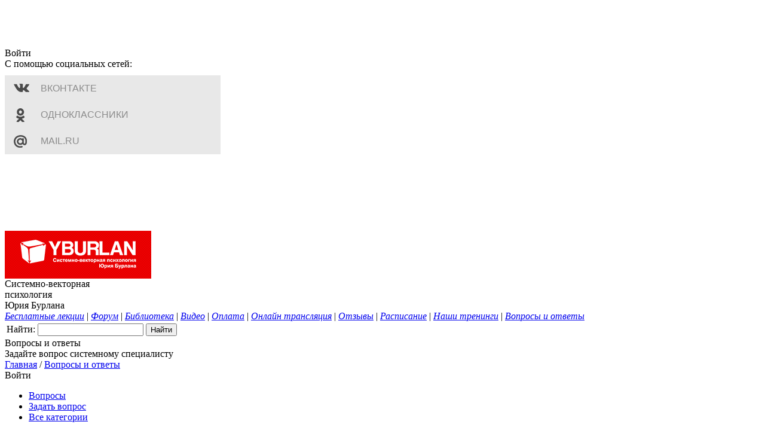

--- FILE ---
content_type: text/html; charset=UTF-8
request_url: https://www.yburlan.ru/otvet/obonyatelnik-muzhchina--21778
body_size: 12302
content:

    

<!DOCTYPE html PUBLIC "-//W3C//DTD XHTML 1.0 Transitional//EN" "http://www.w3.org/TR/xhtml1/DTD/xhtml1-transitional.dtd">
<html xmlns="http://www.w3.org/1999/xhtml">
<head>
    <meta http-equiv="Content-Type" content="text/html; charset=utf-8"/>
    <title>Обонятельник мужчина </title>
    <meta http-equiv="X-UA-Compatible" content="IE=edge"/>
    <meta name="Keywords" content=""/>
    <meta name="Description" content=""/>

    <script>
        dataLayer = [];
    </script>


    <!-- Google Tag Manager -->
    <script>(function(w,d,s,l,i){w[l]=w[l]||[];w[l].push({'gtm.start':
    new Date().getTime(),event:'gtm.js'});var f=d.getElementsByTagName(s)[0],
    j=d.createElement(s),dl=l!='dataLayer'?'&l='+l:'';j.async=true;j.src=
    'https://www.googletagmanager.com/gtm.js?id='+i+dl;f.parentNode.insertBefore(j,f);
    })(window,document,'script','dataLayer','GTM-5MFTLJ8');</script>
        <!-- End Google Tag Manager -->

    <link rel="stylesheet" href="/otvet/styles/layout.css?v16" type="text/css"/>

    <!--[if gt IE 8]> --><script type="text/javascript" src="/otvet/scripts/jquery.js"></script><!-- <![endif]-->
    <!--[if lte IE 8]><script type="text/javascript" src="/otvet/scripts/jquery-ie.js"></script><![endif]-->
    <script type="text/javascript" src="/otvet/scripts/global.js?v1"></script>
    <script type="text/javascript" src="/otvet/scripts/jquery.plugin.min.js"></script>
    <script type="text/javascript" src="/otvet/scripts/jquery.countdown.min.js"></script>
</head>

<style>

    .VkIdSdk_oauth_list {
        flex-direction: column;
        gap: 10px;
    }

    .VkIdSdk_oauth_list .VkIdSdk_oauth_item {
        border-radius: 0 !important;
        border: none !important;
        width: 337px !important;
        background: #e8e8e8 !important;
        padding: 13px 12px !important;
        text-transform: uppercase !important;
        justify-content: flex-start !important;
        height: 48px !important;
    }

    .VkIdSdk_oauth_list .VkIdSdk_oauth_item:hover {
        color: #fff !important;
        background: #4a4a4a !important;
    }

    .VkIdSdk_oauth_list .VkIdSdk_oauth_item svg {
        display: none !important;
    }

    .VkIdSdk_oauth_list .VkIdSdk_oauth_item:after {
        content: '';
        display: block;
        background: url('./images/social.png') 0 0 no-repeat;
        width: 26px;
        height: 0;
        overflow: hidden;
        font-size: 0;
        position: absolute;
        left: 15px;
        top: 50%;
        padding-top: 23px;
        margin-top: -11px;
    }

    .VkIdSdk_oauth_list .VkIdSdk_oauth_item[data-oauth="vkid"]:after {
        background-position: 0 -97px;
    }

    .VkIdSdk_oauth_list .VkIdSdk_oauth_item[data-oauth="mail_ru"]:after {
        background-position: -2px -399px;
    }

    .VkIdSdk_oauth_list .VkIdSdk_oauth_item[data-oauth="ok_ru"]:after {
        background-position: -2px -300px;
    }

    .VkIdSdk_oauth_list .VkIdSdk_oauth_item[data-oauth="mail_ru"]:hover:after {
        background-position: -102px -399px;
    }

    .VkIdSdk_oauth_list .VkIdSdk_oauth_item[data-oauth="vkid"]:hover:after {
        background-position: -100px -97px;
    }

    .VkIdSdk_oauth_list .VkIdSdk_oauth_item[data-oauth="ok_ru"]:hover:after {
        background-position: -102px -300px;
    }

    .VkIdSdk_oauth_list .VkIdSdk_oauth_item .VkIdSdk_oauth_button_text {
        display: flex !important;
        color: #8B8B8B !important;
        font-family: 'PT Sans Narrow Bold', 'trebuchet ms', arial, sans-serif !important;
        font-size: 16px !important;
        padding-left: 48px !important;
    }

    .VkIdSdk_oauth_container {
        margin-top: 10px;
    }

    .VkIdSdk_oauth_container .VkIdSdk_oauth_link_text {
        display: none !important;
    }

    .oPopup {
        height: 360px;
    }

    /* стили кнопок VK ID для раздела «Задать вопрос» */

    .AskQ .VkIdSdk_oauth_list{
        flex-direction: row;
    }

    .AskQ .VkIdSdk_oauth_list .VkIdSdk_oauth_item {
        height: 20px !important;
        margin-left: 10px !important;    
    }

    .AskQ .VkIdSdk_oauth_list .VkIdSdk_oauth_item .VkIdSdk_oauth_button_text {
        padding-left: 0 !important;
        margin: 0 auto !important;
    }

  </style>

<body>

<!-- Google Tag Manager (noscript) -->
<noscript><iframe src="https://www.googletagmanager.com/ns.html?id=GTM-5MFTLJ8"
height="0" width="0" style="display:none;visibility:hidden"></iframe></noscript>
<!-- End Google Tag Manager (noscript) -->

    <div class="oPopup popEnter">
        <div class="BG">
            <div class="t"><i><b>&nbsp;</b></i></div>
            <div class="m"><i>&nbsp;</i></div>
            <div class="mm">&nbsp;</div>
            <div class="b"><i><b>&nbsp;</b></i></div>
        </div>
        <div class="in">
            <div class="Title"><div class="in">Войти</div></div>
            <div class="Descr">С помощью социальных сетей:</div>
            <div class="Els"></div>
        <div>
            
            <!-- VKID -->   
            <script src="https://unpkg.com/@vkid/sdk@<3.0.0/dist-sdk/umd/index.js"></script>
            <script type="text/javascript">
                if ('VKIDSDK' in window) {
                    const VKID = window.VKIDSDK;

                    VKID.Config.init({
                        app: 54131068,
                        redirectUrl: 'https://www.yburlan.ru',
                        responseMode: VKID.ConfigResponseMode.Callback,
                        source: VKID.ConfigSource.LOWCODE,
                        scope: 'email', // Заполните нужными доступами по необходимости
                    });

                    const oAuth = new VKID.OAuthList();

                    oAuth.render({
                        container: document.currentScript.parentElement,
                        oauthList: [
                        'vkid',
                        'ok_ru',
                        'mail_ru'
                        ]
                    })
                    .on(VKID.WidgetEvents.ERROR, vkidOnError)
                    .on(VKID.OAuthListInternalEvents.LOGIN_SUCCESS, function (payload) {
                        const code = payload.code;
                        const deviceId = payload.device_id;

                        VKID.Auth.exchangeCode(code, deviceId)
                        .then(vkidOnSuccess)
                        .catch(vkidOnError);
                    });
                    
                    function vkidOnSuccess(data) {
                        VKID.Auth.userInfo(data.access_token).then(function (userData) {
                            authByVK(userData, provider = 'vkontakte');
                        });
                    }
                    
                    function vkidOnError(error) {
                        console.error('VKID Error:', error);
                    }
                }

            </script>
            <!-- VKID END -->
            </div>
        </div>
        <div class="toClose">X</div>
    </div>

    <script type="text/javascript">

        var afterAuthCallback = function(){};

        function authByVK(userData)
        {
            $.post('/otvet/authByVK', {userData: userData, provider: provider}, function(data) {

                if (!data.success && data.text) {
                    console.log('Auth error: ' + data.text);
                    return;
                }

                isGuest = 0;
                renderAuth(data.name, '/otvet/' + data.avatar);
                afterAuthCallback();
            }, 'json');
        }

        function renderAuth(name, avatarUrl)
        {
            $("#enterSoc").hide();
            $("#enterEmail").hide();
            $("#publishButton").removeClass('Disabled');
            $("#publishButton input").removeAttr('disabled');
            $(".Enter").remove();

            $('.Logined .Img img').attr('src', avatarUrl);
            $('.Logined .R .Name').text(name);
            $('.Logined').show();

            DarkBG.trigger('click');
        }
    </script>
<div class="main"><div class="in">
        <div class="head">
            <div class="BG"><i>&nbsp;</i></div>
            <div class="in">
                <div class="L">
                    <strong class="Logo"><a href="//www.yburlan.ru/"><img alt="Главная страница" src="/otvet/images/logo.png" width="245" height="80"></a></strong>
                </div>
                <div class="R">
                    <div class="HeadSlogan"><div class="in"><div class="in">Системно-векторная<br/>психология<br/>Юрия Бурлана</div></div></div>
                    <div class="Nav"><div class="in"><div class="in">
                                <a href="/besplatnye-treningi"><i>Бесплатные лекции</i></a>
                                <span class="Sep">|</span>
                                <a href="/forum"><i>Форум</i></a>
                                <span class="Sep">|</span>
                                <a href="/biblioteka"><i>Библиотека</i></a>
                                <span class="Sep">|</span>
                                <a href="/trening-roliki"><i>Видео</i></a>
                                <span class="Sep">|</span>
                                <a href="/oplata-treninga"><i>Оплата</i></a>
                                <span class="Sep">|</span>
                                <a href="/video-translyatsiya"><i>Онлайн трансляция</i></a>
                                <span class="Sep">|</span>
                                <a href="/results/"><i>Отзывы</i></a>
                                <span class="Sep">|</span>
                                <a href="/raspisanie"><i>Расписание</i></a>
                                <span class="Sep">|</span>
                                <a href="/nashi-treningi"><i>Наши тренинги</i></a>
                                <span class="Sep">|</span>
                                <a href="/otvet" class="active"><i>Вопросы и ответы</i></a>
                            </div></div></div>

<!--                    <div class="LangSel"><div class="e"><a target="_blank" href="http://en.yburlan.ru/"><i>ENG</i></a></div></div>-->
                </div>
            </div>
        </div>
        <div class="body">
            <div class="QA">
                <div class="T">
    <div class="R"><form action="/otvet/search" method="get">
    <div class="toSearch"><table><tbody><tr>
        <td><div class="Label">Найти:</div></td>
        <td><div class="inputText Grey"><i><input type="text" name="query" value=""/></i></div></td>
        <td><div class="Button"><input type="submit" value="Найти"/></div></td>
    </tr></tbody></table></div>
</form></div>
    <div class="L">
        <div class="MainTitle">Вопросы и ответы
            <div class="small">Задайте вопрос системному специалисту</div>
        </div>
        <div class="Breadcrumbs">
            <a href="//www.yburlan.ru/">Главная</a> /
            <a class="Current"                    href="/otvet">Вопросы и ответы</a>
                    </div>
    </div>
</div>
<div class="Cols">
    <div class="L">
        <div class="EnterMenu">
                            <div class="Enter">
                    <div class="in">
                        <div class="toEnter"><span class="jsLogin">Войти</span></div>
                    </div>
                </div>
                        <div class="Logined" style="display:none;">
                <div class="in">
                    <div class="Img"><img
                                src=""
                                alt="" width="46" height="46"/></div>
                    <div class="R">
                        <div class="Name"></div>
                        <div class="toExit"><a href="/otvet/logout">Выйти</a></div>
                    </div>
                </div>
            </div>

            <div class="Menu">
                <ul>
                    <li class="active"><a
                                href="/otvet">Вопросы</a></li>
                    <li><a
                                href="/otvet/ask">Задать вопрос</a></li>
                    <li><a
                                href="/otvet/category">Все категории</a></li>
                </ul>
            </div>
        </div>
        <div class="Section"><div class="PopularQ">
    <div class="Title">Популярные вопросы</div>
    <div class="Els">
                    <div class="e">
                <div class="Text"><a href="/otvet/zrenie-mozhet-tyanut-vniz-kozhu-na-bezdeystvie-27034">Зрение может тянуть вниз кожу на бездействие?</a></div>
                <div class="Counters">
                    <b>98</b> Просмотров <span class="Sep">|</span> <a href=""><b class="Red">1</b> <span>Ответ</span></a>
                </div>
            </div>
                    <div class="e">
                <div class="Text"><a href="/otvet/kak-chtenie-menyaet-vospriyatie-mira-27033">Как чтение меняет восприятие мира?</a></div>
                <div class="Counters">
                    <b>91</b> Просмотр <span class="Sep">|</span> <a href=""><b class="Red">1</b> <span>Ответ</span></a>
                </div>
            </div>
                    <div class="e">
                <div class="Text"><a href="/otvet/tancy-na-voyne-27038">Танцы на войне</a></div>
                <div class="Counters">
                    <b>63</b> Просмотра <span class="Sep">|</span> <a href=""><b class="Red">0</b> <span>Ответов</span></a>
                </div>
            </div>
            </div>
</div></div>
        <div class="Section"><div class="PopularCats">
    <div class="Title">Популярные категории</div>
    <div class="Els">
                    <div class="e">
                <div class="Name"><a href="/otvet/category/otnosheniya-v-pare">Отношения в паре</a></div>
                <div class="Counters">
                    <div><b>45</b> Подписчиков</div>
                    <div><b class="Red">3674</b> Вопросов</div>
                </div>
            </div>
                    <div class="e">
                <div class="Name"><a href="/otvet/category/psikhosomatika">Здоровье, психосоматика</a></div>
                <div class="Counters">
                    <div><b>38</b> Подписчиков</div>
                    <div><b class="Red">3677</b> Вопросов</div>
                </div>
            </div>
                    <div class="e">
                <div class="Name"><a href="/otvet/category/zvukovoj-vektor">Звуковой вектор</a></div>
                <div class="Counters">
                    <div><b>36</b> Подписчиков</div>
                    <div><b class="Red">3368</b> Вопросов</div>
                </div>
            </div>
            </div>
</div></div>        <a href="/zayavka-na-prokhozhdenie-treninga" style="
    text-decoration: none;
">
            <div style="
    padding: 25px;
    margin: 0 auto;
    text-align:center;
    cursor:pointer;
    background-color: white;
    padding-top: 25px;
    ">
                <div style="
    width: 100%;
    text-align: center;
    font-weight: bold;
    padding-bottom: 10px;
">Ответы на все вопросы
                </div>
                <div style="
    
            "><img src="/banners/DSC_0263_banner.JPG"></div>
                <div style="
    padding-top: 10px;
    /* font-size: 13px; */
            ">на полном тренинге<br>Юрия Бурлана. <span style="
    color: #f00001;
  ">Узнать подробнее...</span></div>
            </div>
        </a>

        <div class="Section">
            <div class="QA_Side">
                <div class="Title">Вопросы и ответы</div>
                <div class="Descr">
                    Это живое общение со
                    специалистами и участниками
                    тренинга Системно-векторной
                    психологии. Задавайте вопросы
                    и отвечайте на чужие
                </div>
                <div class="Button"><a href="/otvet/ask">Задать вопрос</a></div>
            </div>
        </div>

    </div>
    <div class="R">
        <div class="QA_Cats jsStick2">
            <div class="in">
                <div class="L"><div class="CatMenu">
    <div class="Selector">
        <div class="BG"><i>&nbsp;</i></div>
        <div class="in">Категории</div>
    </div>
    <div class="Menu">
        <div class="BG">
            <div class="t"><i><b>&nbsp;</b></i></div>
            <div class="m"><i>&nbsp;</i></div>
            <div class="b"><i><b>&nbsp;</b></i></div>
            <div class="mm">&nbsp;</div>
        </div>
        <div class="in">
                        <div class="Col"><ul>
                                    <li><a href="/otvet/category/vospitanie-detei">Воспитание детей</a></li>
                                    <li><a href="/otvet/category/otnosheniya-v-pare">Отношения в паре</a></li>
                                    <li><a href="/otvet/category/seksualnost">Секс, сексуальность</a></li>
                                    <li><a href="/otvet/category/psikhosomatika">Здоровье, психосоматика</a></li>
                                    <li><a href="/otvet/category/strakhi">Страхи, фобии, панические атаки</a></li>
                                    <li><a href="/otvet/category/depressiya">Апатия, депрессия</a></li>
                                    <li><a href="/otvet/category/samorazrushenie">Наркотики, алкоголизм, саморазрушение</a></li>
                                    <li><a href="/otvet/category/obida">Обиды, неприязнь, ненависть</a></li>
                                    <li><a href="/otvet/category/smysl-zhizni">Смысл жизни, поиск себя</a></li>
                                    <li><a href="/otvet/category/filosofiya-religiya-ehzoterika">Философия, религия, эзотерика</a></li>
                            </ul></div>
            <div class="Col"><ul>
                                    <li><a href="/otvet/category/politika">Общество, политика</a></li>
                                    <li><a href="/otvet/category/kultura">Культура, кино, литература</a></li>
                                    <li><a href="/otvet/category/rabota-i-professiya">Работа и профориентация</a></li>
                                    <li><a href="/otvet/category/realizatsiya">Развитие, реализация</a></li>
                                    <li><a href="/otvet/category/o-sistemno-vektornoj-psikhologii">О Системно-векторной психологии</a></li>
                                    <li><a href="/otvet/category/o-treninge">О тренинге</a></li>
                                    <li><a href="/otvet/category/teoriya-svp">Теория СВП</a></li>
                                    <li><a href="/otvet/category/kozhnyj-vektor">Кожный вектор</a></li>
                                    <li><a href="/otvet/category/analnyj-vektor">Анальный вектор</a></li>
                            </ul></div>
            <div class="Col"><ul>
                                    <li><a href="/otvet/category/uretralnyj-vektor">Уретральный вектор</a></li>
                                    <li><a href="/otvet/category/myshechnyj-vektor">Мышечный вектор</a></li>
                                    <li><a href="/otvet/category/zritelnyj-vektor">Зрительный вектор</a></li>
                                    <li><a href="/otvet/category/zvukovoj-vektor">Звуковой вектор</a></li>
                                    <li><a href="/otvet/category/oralnyj-vektor">Оральный вектор</a></li>
                                    <li><a href="/otvet/category/obonyatelnyj-vektor">Обонятельный вектор</a></li>
                                    <li><a href="/otvet/category/samodiagnostika-po-vektoram">Самодиагностика по векторам</a></li>
                
            </ul>
            <div class="toAll"><a href="/otvet/category">Все категории</a></div>
            </div>
        </div>
    </div>
</div></div>
                <div class="R"><div class="Els">
    <div class="e"><span><i><a href="/otvet">Все вопросы</a></i></span></div>
    <div class="e"><span><i><a href="/otvet">Новые</a></i></span></div>
    <div class="e"><span><i><a href="/otvet/popular">Часто задаваемые</a></i></span></div>
    <div class="e"><span><i><a href="/otvet/unanswered">Без ответа</a></i></span></div>
</div></div>
            </div>
        </div>
        <div class="SecondTitle">
            <div class="BG">&nbsp;</div>
            <div class="in">
                                    <div class="Ask">
                        <div class="Title toCommunity">Вопросы участников</div>
                        <form method="get" action="/otvet/ask">
                            <div class="Form">
                                <table>
                                    <tbody>
                                    <tr>
                                        <td>
                                            <div class="inputText"><i><input maxlength="100" name="question"
                                                                             type="text"/></i></div>
                                        </td>
                                        <td>
                                            <div class="Button"><input type="submit" value="Задать вопрос"/></div>
                                        </td>
                                    </tr>
                                    </tbody>
                                </table>
                            </div>
                        </form>
                    </div>
                            </div>
        </div>

        
<div class="typBlock">
    <div class="QuestionList">
        <div class="e Only">
            <div class="T">
                <div class="Name">Алёна  </div>
                <div class="Sep">|</div>
                <div class="Date">12 февраля 2022 00:34</div>
            </div>
            <div class="M">
                <div class="R">
                    <div class="Counters V"><div class="in">
                            <div class="Views">
                                <div class="N">779</div>
                                <div class="Text">Просмотров</div>
                            </div>
                            <div class="Answers">
                                <div class="N Red">1</div>
                                <div class="Text">Ответ</div>
                            </div>
                        </div></div>
                </div>
                                <div class="C">
                    <h1 class="Text">Обонятельник мужчина </h1>
                    <div class="FullText manual">
                        Здравствуйте, хотела узнать есть ли больше информации, статей или видео про обонятельный вектор. Книг или примеров? Из того что я нашла  - базовая информация про обонятельный вектор и пару видео                    </div>
                    <div class="Tags"><ul>
                                                    <li><a href="/otvet/category/obonyatelnyj-vektor">Обонятельный вектор</a></li>
                                            </ul></div>
                    <div class="ButtonsLine"><!--
                                             --><div class="Buttons"><!--
                                                 --><div class="e"><span class="E Red" id="replyButton">Ответить</span></div><!--
                                                 --><div class="e"><span class="E sub" data-question-id="21778">Подписаться</span></div><!--
                                             --></div><!--
                                             --><div class="Likes" data-question-id="21778">0</div><!--
                                             --><div class="Social"><!--
                                                 --><div class="toShare"><span>Расшарить</span></div><!--
                                                 --><div class="Els"><!--
                                                     --><div class="e"><div class="E toVK">VK</div></div><!--
                                                     --><div class="e"><div class="E toOdno">Одноклассники</div></div><!--
                                                     --><div class="e"><div class="E toFacebook">Facebook</div></div><!--
                                                     --><div class="e"><div class="E toGoogle">Google+</div></div><!--
                                                     --><div class="e"><div class="E toMailru">Mail.ru</div></div><!--
                                                 --></div><!--
                                             --></div><!--
                                         --></div>
                </div>
            </div>
        </div>
    </div>
    <div class="Answers">
                    <div class="e">
    <div class="T" id="answer35465"><div class="in"><div class="in">
                <div class="N">Ответ <a href="#answer35465">1</a></div>
                <div class="Line"><i>&nbsp;</i></div>
                <div class="Date">12 февраля 2022 22:09</div>
            </div></div></div>
            <div class="Img"><img src="/otvet/uploads/avatar/1704640117236115" alt="" width="46" height="46"/></div>
        <div class="R">
        <div class="Who">
            <div class="Name">Татьяна Вольт</div>
                            <div class="States">
                    <div class="e"><div class="E">
                            <div class="BG"><i><b>&nbsp;</b></i></div>
                            <div class="in">Прошел тренинг</div>
                        </div></div>
                </div>
                                </div>
        <div class="Text manual">
            Добрый день!<br />
В нашей библиотеке есть статьи, раскрывающие природу обонятельного вектора:<br />
<a href="https://www.yburlan.ru/biblioteka/parfjumer-patrika-zjuskinda"target="_blank">www.yburlan.ru/biblioteka/parfjumer-patrika-zjuskinda</a><br />
Там так же есть статьи про обонятельных исторических личностей:<br />
<a href="https://www.yburlan.ru/biblioteka/yurii-andropov-chast-5-nesbyvshiesya-nadezhdy"target="_blank">www.yburlan.ru/biblioteka/yurii-andropov-chast-5-nesbyvshiesya-nadezhdy</a><br />
<a href="https://www.yburlan.ru/biblioteka/stalin-chast-i-obonyatelnoe-providenie-nad-svyatoi-rusyu"target="_blank">www.yburlan.ru/biblioteka/stalin-chast-i-obonyatelnoe-providenie-nad-svyatoi-rusyu</a><br />
В разделе «Библиотека» можно также в поисковой строке по ключевым словам искать системные статьи по интересующим темам.<br />
<br />
На этом сайте при помощи поисковой системы вы сможете найти видеофрагменты на интересующую тему:<br />
<a href="https://svpvideo.ru/tematicheskoe/po-vektoram:obonyatelnyj/"target="_blank">svpvideo.ru/tematicheskoe/po-vektoram:obonyatelnyj/</a><br />
<br />
Ссылка на фрагмент лекции по обонятельному вектору:<br />
<a href="https://svpvideo.ru/tematicheskoe/po-vektoram:obonyatelnyj/stereotipy-sovremennogo-obshchestva/"target="_blank">svpvideo.ru/tematicheskoe/po-vektoram:obonyatelnyj/stereotipy-sovremennogo-obshchestva/</a> <br />
<br />
У нас есть много других ресурсов, просто в поиске браузера задать &quot;обоняние системно-векторная Юрия Бурлана&quot;, одна из статей по поиску:<br />
<a href="http://xn----7sbfghublmqkebkluk6dzkk.xn--p1ai/psiholog-vektor/vsegda-odin-ne-paxnet-nevidim-nenavidim-2/"target="_blank">xn----7sbfghublmqkebkluk6dzkk.xn--p1ai/psiholog-vektor/vsegda-odin-ne-paxnet-nevidim-nenavidim-2/</a><br />
А так же на ютубе можно найти плейлист по обонятельному вектору:<br />
<a href="https://www.youtube.com/watch?v=xWSer7HhUBc&amp;list=PLjgRmxNgXEfQ6Us0SjPyocjNfxXfi54a1"target="_blank">www.youtube.com/watch?v=xWSer7HhUBc&amp;list=PLjgRmxNgXEfQ6Us0SjPyocjNfxXfi54a1</a>        </div>
        <div class="Likes"><div class="in" data-answer-id="35465">1</div></div>
    </div>
</div>            </div>
</div>

    <div class="typBlock" style="padding-top:30px;" id="postAnswerBlock"><div class="YourAnswer">
        <div class="Img"><img src="/otvet/images/userpic.png" alt="" width="46" height="46"/></div>
        <div class="R">
            <div class="Title">Ваш ответ на вопрос:</div>
            <form id="formAnswer" method="post" action="/otvet/postAnswer?questionId=21778">
                <div class="textarea"><i><textarea cols="30" rows="10" style="height:145px" name="Answer[text_raw]"></textarea></i></div>
                <div class="Button"><input id="submitAnswer" type="submit" value="Опубликовать"/></div>
            </form>
        </div>
    </div></div>

<script>
    $(document).ready(function () {
        $("#replyButton").click(function () {
            $('#postAnswerBlock').get(0).scrollIntoView();
        });

        $('.QuestionList .ButtonsLine .Social .Els .E').on('click', function() {
            var $this = $(this);
            var loc = encodeURIComponent(location.href);
            var image = encodeURIComponent('http://www.yburlan.ru/otvet/images/share/1.jpg');
            var title = 'Обонятельник мужчина  Вопросы и ответы. Системно-векторная психология Юрия Бурлана';
            title = encodeURIComponent(title);
            var windowSetting = 'scrollbars=0, resizable=1, menubar=0, left=100, top=100, width=550, height=440, toolbar=0, status=0';

            if ($this.hasClass('toVK')) {
                window.open('//vk.com/share.php?url=' + loc + '&image=' + image + '&title=' + title, '_blank', windowSetting);
            }
            else if ($this.hasClass('toOdno')) {
                window.open('//ok.ru/dk?st.cmd=addShare&st._surl=' + loc + '&title=' + title, '_blank', windowSetting);
            }
            else if ($this.hasClass('toFacebook')) {
                window.open('//www.facebook.com/sharer.php?m2w&s=100&p[url]=' + loc, '_blank', windowSetting);
            }
            else if ($this.hasClass('toGoogle')) {
                window.open('//plus.google.com/share?url=' + loc, '_blank', windowSetting);
            }
            else if ($this.hasClass('toMailru')) {
                window.open('//connect.mail.ru/share?url=' + loc + '&title=' + title + '&imageurl=' + image, '_blank', windowSetting);
            }
        });

        if (isGuest) {
            afterAuthCallback = function() {
                $("#formAnswer").submit();
            };
            PopupBuild({
                'node': 'div.popEnter',
                'initiator': '#submitAnswer'
            });
        }
    });
</script>


        <script type="text/javascript">console.log(-92259385)</script>
        <script type="text/javascript">console.log(231435)</script>
        
    </div>
</div>
            </div>
        </div>

        <div class="foot"><div class="in">
                <div class="T">
                    <div class="BG1">&nbsp;</div><div class="BG2">&nbsp;</div>
                    <div class="in"><div class="Menu"><ul><!--
		 --><li><a href="//www.yburlan.ru/">Главная</a></li><!--
		 --><li><a href="/besplatnye-treningi">Бесплатные лекции</a></li><!--
		 --><li><a href="/forum">Форум</a></li><!--
		 --><li><a href="/biblioteka">Библиотека</a></li><!--
		 --><li><a href="/trening-roliki">Видео</a></li><!--
		 --><li><a href="/oplata-treninga">Оплата</a></li><!--
         --><li><a href="/video-translyatsiya">Онлайн трансляция</a></li><!--
         --><li><a href="/results/">Отзывы</a></li><!--
		 --><li><a href="/raspisanie">Расписание</a></li><!--
		 --><li><a href="/nashi-treningi">Наши тренинги</a></li><!--
		 --><li><a href="/otvet">Вопросы и ответы</a></li><!--
	 --></ul></div></div>
                </div>
                <div class="B">
                    <div class="BG">&nbsp;</div>
                    <div class="in"><!--
	 	 --><div class="Col"><div class="Copy">
                                Портал Системно-векторной психологии не является официальным учебным заведением.
                                Не занимается выдачей каких-либо сертификатов и лицензий.
                                Не занимается лечебной или какой-либо другой медицинской практикой.
                                Все права на материалы, находящиеся на сайте yburlan.ru, защищены законом об интеллектуальной собственности.
                                При любом использовании материалов сайта гиперссылка (hyperlink) на <a href="">yburlan.ru</a> обязательна.
                            </div></div><!--
	 	 --><div class="Col">
                            <div class="Address">
                                <div>Адрес: 105082, Россия, Москва, Рубцовская набережная, дом 3, стр.1, эт.11, пом.I, к.10. <span class="Phone">Тел: <b>+7 (968) 662 82 48</b></span></div>
                                <div>© 2004-2026 yburlan.ru - Системно-векторная психология</div>
                            </div>
                            <div class="CopyLinks"><ul>
                                    <li><a href="//www.yburlan.ru/ru/oferta">Пользовательское соглашение</a></li>
                                </ul></div>
                        </div><!--
	 --></div>
                </div>
            </div></div>

    </div></div>

<div class="Sticky"><div class="in">
        <div class="StickyCats jsStick" data-N="2">
                            <div class="L"><div class="EnterMenu">
                        <div class="Enter"><div class="in">
                                <div class="toEnter"><span class="jsLogin">Войти</span></div>
                                <!--<div class="toReg"><a href="">Зарегистрироваться</a></div>-->
                            </div></div>
                    </div></div>
                        <div class="R"><div class="in">
                    <div class="toAsk"><a href="/otvet/ask">Задать вопрос</a></div>
                    <div class="QA_Cats"><div class="in">
                            <div class="L">
                                <div class="CatMenu">
    <div class="Selector">
        <div class="BG"><i>&nbsp;</i></div>
        <div class="in">Категории</div>
    </div>
    <div class="Menu">
        <div class="BG">
            <div class="t"><i><b>&nbsp;</b></i></div>
            <div class="m"><i>&nbsp;</i></div>
            <div class="b"><i><b>&nbsp;</b></i></div>
            <div class="mm">&nbsp;</div>
        </div>
        <div class="in">
                        <div class="Col"><ul>
                                    <li><a href="/otvet/category/vospitanie-detei">Воспитание детей</a></li>
                                    <li><a href="/otvet/category/otnosheniya-v-pare">Отношения в паре</a></li>
                                    <li><a href="/otvet/category/seksualnost">Секс, сексуальность</a></li>
                                    <li><a href="/otvet/category/psikhosomatika">Здоровье, психосоматика</a></li>
                                    <li><a href="/otvet/category/strakhi">Страхи, фобии, панические атаки</a></li>
                                    <li><a href="/otvet/category/depressiya">Апатия, депрессия</a></li>
                                    <li><a href="/otvet/category/samorazrushenie">Наркотики, алкоголизм, саморазрушение</a></li>
                                    <li><a href="/otvet/category/obida">Обиды, неприязнь, ненависть</a></li>
                                    <li><a href="/otvet/category/smysl-zhizni">Смысл жизни, поиск себя</a></li>
                                    <li><a href="/otvet/category/filosofiya-religiya-ehzoterika">Философия, религия, эзотерика</a></li>
                            </ul></div>
            <div class="Col"><ul>
                                    <li><a href="/otvet/category/politika">Общество, политика</a></li>
                                    <li><a href="/otvet/category/kultura">Культура, кино, литература</a></li>
                                    <li><a href="/otvet/category/rabota-i-professiya">Работа и профориентация</a></li>
                                    <li><a href="/otvet/category/realizatsiya">Развитие, реализация</a></li>
                                    <li><a href="/otvet/category/o-sistemno-vektornoj-psikhologii">О Системно-векторной психологии</a></li>
                                    <li><a href="/otvet/category/o-treninge">О тренинге</a></li>
                                    <li><a href="/otvet/category/teoriya-svp">Теория СВП</a></li>
                                    <li><a href="/otvet/category/kozhnyj-vektor">Кожный вектор</a></li>
                                    <li><a href="/otvet/category/analnyj-vektor">Анальный вектор</a></li>
                            </ul></div>
            <div class="Col"><ul>
                                    <li><a href="/otvet/category/uretralnyj-vektor">Уретральный вектор</a></li>
                                    <li><a href="/otvet/category/myshechnyj-vektor">Мышечный вектор</a></li>
                                    <li><a href="/otvet/category/zritelnyj-vektor">Зрительный вектор</a></li>
                                    <li><a href="/otvet/category/zvukovoj-vektor">Звуковой вектор</a></li>
                                    <li><a href="/otvet/category/oralnyj-vektor">Оральный вектор</a></li>
                                    <li><a href="/otvet/category/obonyatelnyj-vektor">Обонятельный вектор</a></li>
                                    <li><a href="/otvet/category/samodiagnostika-po-vektoram">Самодиагностика по векторам</a></li>
                
            </ul>
            <div class="toAll"><a href="/otvet/category">Все категории</a></div>
            </div>
        </div>
    </div>
</div>								
                            </div>
							
                            <div class="R"><div class="Els">
    <div class="e"><span><i><a href="/otvet">Все вопросы</a></i></span></div>
    <div class="e"><span><i><a href="/otvet">Новые</a></i></span></div>
    <div class="e"><span><i><a href="/otvet/popular">Часто задаваемые</a></i></span></div>
    <div class="e"><span><i><a href="/otvet/unanswered">Без ответа</a></i></span></div>
</div></div>
                        </div></div>
                </div></div>
        </div>
    </div></div>

<div class="oDarkBG">&nbsp;</div>
<script type="text/javascript">
    var isGuest = 1;
    var reviewOffset = 0;

    function like_question(question_id, is_like, $elem)
    {
        var url = '';
        if (is_like) {
            url = '/otvet/likeQuestion';
        } else {
            url = '/otvet/unlikeQuestion';
        }
        $.post(url, {questionId: question_id}, function(data) {
            if (data.success == true) {
                var value = parseInt($elem.text());
                if (is_like) {
                    $elem.addClass('active');
                    value++;
                }
                else {
                    $elem.removeClass('active');
                    value--;
                    if (value < 0) {
                        value = 0;
                    }
                }
                $elem.text(value);
            }
        }, 'json');
    }

    function like_answer(answer_id, is_like, $elem)
    {
        var url = '';
        if (is_like) {
            url = '/otvet/likeAnswer';
        } else {
            url = '/otvet/unlikeAnswer';
        }
        $.post(url, {answerId: answer_id}, function(data) {
            if (data.success == true) {
                var value = parseInt($elem.text());
                if (is_like) {
                    $elem.addClass('active');
                    value++;
                }
                else {
                    $elem.removeClass('active');
                    value--;
                    if (value < 0) {
                        value = 0;
                    }
                }
                $elem.text(value);
            }
        }, 'json');
    }

    function subscribe(question_id, is_subscribe, $elem)
    {
        var url = '';
        if (is_subscribe) {
            url = '/otvet/subscribeToQuestion';
        } else {
            url = '/otvet/unsubscribeFromQuestion';
        }

        $.post(url, {questionId: question_id}, function(data) {
            if (data.success == true) {
                if (is_subscribe) {
                    $elem.addClass('active');
                    $elem.text('Отписаться');
                }
                else {
                    $elem.removeClass('active');
                    $elem.text('Подписаться');
                }
            }
        }, 'json');
    }

    function subscribe_category(category_id, is_subscribe, $elem)
    {
        var url = '';
        if (is_subscribe) {
            url = '/otvet/subscribeToCategory';
        } else {
            url = '/otvet/unsubscribeFromCategory';
        }

        $.post(url, {categoryId: category_id}, function(data) {
            if (data.success == true) {
                if (is_subscribe) {
                    $elem.parent().addClass('Subscribed');
                    $elem.text('Отписаться');
                }
                else {
                    $elem.parent().removeClass('Subscribed');
                    $elem.text('Подписаться');
                }
            }
        }, 'json');
    }


    $(document).ready(function() {
        $('.QuestionList .ButtonsLine .Likes').on('click', function() {
            var $this = $(this);
            var isActive = $this.hasClass('active');
            var questionId = $this.data('questionId');
            if (isGuest) {
                afterAuthCallback = function() {
                    like_question(questionId, !isActive, $this);
                };
                showAuthPopup();
            }
            else {
                like_question(questionId, !isActive, $this);
            }
        });

        $('.Answers>.e .Likes>.in').on('click', function() {
            var $this = $(this);
            var isActive = $this.hasClass('active');
            var answerId = $this.data('answerId');
            if (isGuest) {
                afterAuthCallback = function() {
                    like_answer(answerId, !isActive, $this);
                };
                showAuthPopup();
            }
            else {
                like_answer(answerId, !isActive, $this);
            }
        });

        $('.QuestionList .ButtonsLine .Buttons .E.sub').on('click', function() {
            var $this = $(this);
            var isActive = $this.hasClass('active');
            var questionId = $this.data('questionId');
            if (isGuest) {
                afterAuthCallback = function() {
                    subscribe(questionId, !isActive, $this);
                };
                showAuthPopup();
            }
            else {
                subscribe(questionId, !isActive, $this);
            }
        });

        $('.AllCats .Action').on('click', function() {
            var $this = $(this);
            var isActive = $this.parent().hasClass('Subscribed');
            var categoryId = $this.data('categoryId');
            if (isGuest) {
                afterAuthCallback = function() {
                    subscribe_category(categoryId, !isActive, $this);
                };
                showAuthPopup();
            }
            else {
                subscribe_category(categoryId, !isActive, $this);
            }
        });

        var emailPattern = /^\w+[\w-\.+]*\@\w+((-\w+)|(\w*))\.[a-z]{2,3}$/i;

        //registration form submit
        $(".user-form").submit(function(e) {
            var $name = $("div.form-box input[name=FIO]").css("border","none");
            var $email = $("div.form-box input[name=email]").css("border","none");
            var $phone = $("div.form-box input[name=telephon]").css("border","none");
            if ($name.val() == "" ) {
                $name.css("border","1px solid red");

                return false;
            }

            if ($email.val() == "" || !emailPattern.test($email.val())) {
                $email.css("border","1px solid red");

                return false;
            }

            $.ajax({
                type: "POST",
                url: "/register.php",
                dataType: "json",
                data: {
                    FIO: $name.val(),
                    email: $email.val(),
                    telephon: $phone.val()
                },
                success: function (data) {
                    $.get("/get_session_value.php?name=inserted&remove=1", function(data){
                        if (data && data==1) {
                            if (window.dataLayer) {
                                window.dataLayer.push({
                                    "event": "registration",
                                    "eventCategory": "Registration",
                                    "eventAction": "registered",
                                    "eventLabel": "qa"
                                });
                            }
                        } else if(data && data==0) {
                            if (window.dataLayer) {
                                window.dataLayer.push({
                                    "event": "registration",
                                    "eventCategory": "oldRegistration",
                                    "eventAction": "oldregistered",
                                    "eventLabel": "qa"
                                });
                            }
                        }
                    });
                    if (data.clientId) {
                        clientId = data.clientId;
                        $("#default-reg-block").hide();
                        $("#all-ok-reg-block").show();
                    }
                },
                error: function(jqXHR, textStatus, errorThrown) {
                    console.log(jqXHR, textStatus, errorThrown);
                }
            });

            e.preventDefault(); //STOP default action
        });

        $(".panel-date").countdown({
            until:'-92259385',
            layout: "\x3cstrong\x3e{dn}\x3c/strong\x3e\x3cem\x3eдн.\x3c/em\x3e\x3cspan\x3e{hn}\x3c/span\x3e\x3cspan class=\"different\"\x3e:\x3c/span\x3e\x3cspan\x3e{mnn}\x3c/span\x3e\x3cspan class=\"different\"\x3e:\x3c/span\x3e\x3cspan\x3e{snn}\x3c/span\x3e"
        });

        $(".oMore>.in a").on('click', function (e) {
            e.preventDefault();
            var url = window.location.href.split(/[?#]/)[0] + '?offset=' + (reviewOffset + 30);
            $.get(url, function (data) {
                $('.oMore').before(data);
                reviewOffset += 30;
            });
        });
    });
</script>


<!-- Conditionally load autotranslate_en.js if domain is yburlan.com -->
<script type="text/javascript">
    if (window.location.hostname === 'yburlan.com') {
        var script = document.createElement('script');
        script.src = '/cdn/autotranslate_en.js';
        document.head.appendChild(script);
    }
</script>

<script type="text/javascript">
    if (window.location.hash == '#_=_') {
        history.replaceState ? history.replaceState(null, null, window.location.href.split('#')[0]) : window.location.hash = '';
    }

    $('.VkIdSdk_oauth_item[data-oauth="vkid"] .VkIdSdk_oauth_button_text').text(
        'ВКонтакте'
    );
    
    $('.VkIdSdk_oauth_item[data-oauth="mail_ru"] .VkIdSdk_oauth_button_text').text(
        'Mail.ru'
    );

    $('.VkIdSdk_oauth_item[data-oauth="ok_ru"] .VkIdSdk_oauth_button_text').text(
        'Одноклассники'
    );
</script>

</body>
</html>


--- FILE ---
content_type: application/x-javascript
request_url: https://www.yburlan.ru/results/js/ybstat.js
body_size: 1197
content:
(function(YbStat) {
    function getCookie(name) {
        var matches = document.cookie.match(new RegExp(
            "(?:^|; )" + name.replace(/([\.$?*|{}\(\)\[\]\\\/\+^])/g, '\\$1') + "=([^;]*)"
        ));
        return matches ? decodeURIComponent(matches[1]) : '';
    }

    function encodeQueryData(data)
    {
        var ret = [];
        for (var d in data)
            ret.push(encodeURIComponent(d) + "=" + encodeURIComponent(data[d]));
        return ret.join("&");
    }

    function doRequest(type, pageViewUrl, referrerUrl) {
        var data = {
            referrer: document.referrer,
            uniqId: getCookie('uniqUser'),
            rnd: Math.random()
        };
        if (typeof type !== "undefined") {
            //data["type"] = type;
        }
        if (typeof pageViewUrl !== "undefined") {
            data["pageViewUrl"] = "https://www.yburlan.ru" + pageViewUrl;
        }
        if (typeof referrerUrl !== "undefined") {
            data["referrer"] = "https://www.yburlan.ru" + referrerUrl;
        }

        var queryString = encodeQueryData(data);
        var baseUrl = 'https://www.yburlan.ru/ybstat.gif?';
        (new Image()).src = baseUrl + queryString;
    }

    YbStat.event = function() {

    };

    YbStat.pageView = function(url, referrerUrl) {
        doRequest('pageView', url, referrerUrl);
    };

    doRequest();
})(window.YbStat = window.YbStat || {});
